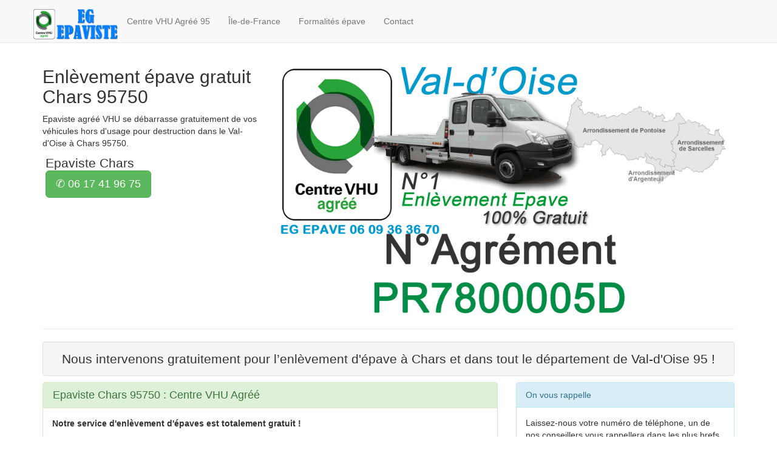

--- FILE ---
content_type: text/html; charset=UTF-8
request_url: https://www.enlevementepavegratuit95.fr/chars.html
body_size: 6378
content:
<!DOCTYPE html>
<html lang="fr">
<head>
<meta charset="utf-8">
<meta name="viewport" content="width=device-width,minimum-scale=1,initial-scale=1">
<title>Epaviste Chars | Enlèvement épave gratuit 95</title>
<meta name="description" content="Service d’épaviste 7j/7 pour l’enlèvement gratuit d’épaves à Chars (95750), assuré par notre centre VHU agréé par la préfecture.">
<meta name="author" content="Epaviste Val d'Oise 95">
<link rel="canonical" href="https://www.enlevementepavegratuit95.fr/chars.html" />
<meta property="og:title" content="Epaviste Chars | Enlèvement épave gratuit 95" />
<meta property="og:description" content="Service d’épaviste 7j/7 pour l’enlèvement gratuit d’épaves à Chars (95750), assuré par notre centre VHU agréé par la préfecture.." />
<meta property="og:type" content="website" />
<meta property="og:url" content="https://www.enlevementepavegratuit95.fr/chars.html" />
<meta property="og:site_name" content="Epaviste Val d'Oise 95" />
<meta property="og:image" content="https://www.enlevementepavegratuit95.fr/images/logo-epave95.png" />
<link rel="shortcut icon" href="ico/favicon.ico" type="image/x-icon" />
<link rel="apple-touch-icon" href="appel-icon/apple-touch-icon.png" />
<link rel="stylesheet"  href="/css/page.css">
<script type="application/ld+json">{"@context":"http://schema.org","@type":"LocalBusiness","name":"Epaviste Chars | Enlèvement épave gratuit 95","address":{"@type":"PostalAddress","streetAddress":"Centre ville","addressLocality":"Chars","addressRegion":"","postalCode":"95750"},"telePhone":"06 17 41 96 75","openingHours":"Mo-Sa 08:00 - 21:00","url":"https://www.enlevementepavegratuit95.fr/chars.html","logo":"https://www.enlevementepavegratuit95.fr/images/logo-epave95.png","image":"https://www.enlevementepavegratuit95.fr/images/enlevement-epave-val-d-oise-95.png","priceRange":"0€","aggregateRating":{"@type":"AggregateRating","ratingValue":"4,8","ratingCount":"422"}}</script>
<script type="application/ld+json">{"@context":"http://schema.org","@type":"BreadcrumbList","itemListElement":[{"@type":"ListItem","position":1,"item":{"@id":"https://www.enlevementepavegratuit95.fr/","name":"Enlèvement épave gratuit Val-d'Oise 95"}},{"@type":"ListItem","position":2,"item":{"@id":"https://www.enlevementepavegratuit95.fr/chars.html","name":"Epaviste Chars"}}]}</script>
<!--[if lt IE 9]>
        <script src="https://oss.maxcdn.com/libs/html5shiv/3.7.0/html5shiv.js"></script>
        <script src="https://oss.maxcdn.com/libs/respond.js/1.4.2/respond.min.js"></script>
    <![endif]-->
<script async src="https://www.googletagmanager.com/gtag/js?id=UA-60361550-1"></script>
<script>
  window.dataLayer = window.dataLayer || [];
  function gtag(){dataLayer.push(arguments);}
  gtag('js', new Date());
  gtag('config', 'UA-60361550-1');
</script>

</head>
<body>
 <header>
 <nav class="navbar navbar-default navbar-fixed-top">
    <div class="container">
      <div class="navbar-header">
        <button type="button" class="navbar-toggle" data-toggle="collapse" data-target="#bs-example-navbar-collapse-1"> <span class="sr-only">Toggle navigation</span> <span class="icon-bar"></span> <span class="icon-bar"></span> <span class="icon-bar"></span> </button>
        <a class="navbar-brand" href="/"> <img class="img-responsive" src="/images/logo.svg" alt="EG epaviste gratuit 95" title="EG Epaviste 95" height="50" width="139"> </a> </div>
      <div class="collapse navbar-collapse" id="bs-example-navbar-collapse-1">
        <ul class="nav navbar-nav">
        <li> <a href="/centre-vhu-agree-val-d-oise-95.html" title="centre-vhu-agree-val-d-oise-95">Centre VHU Agréé 95</a></li>
          <li> <a href="/ile-de-france.html" title="enlevement epave en Ile de france">Île-de-France</a> </li>
          <li> <a href="/services-formalites-administratives.html">Formalités épave</a> </li>
          <li> <a href="/contact.html">Contact</a> </li>
        </ul>
          </div>
    </div>
  </nav> </header>
<div class="container">
<main> 
    <div class="row">
      <div class="col-md-4">
        <h1>Enlèvement épave gratuit Chars 95750</h1>
        <p>Epaviste agréé VHU se débarrasse gratuitement de vos véhicules hors d'usage pour destruction dans le Val-d'Oise à Chars 95750.</p>
  <p class="lead">Epaviste Chars<br><a href="tel:0617419675" class="btn btn-lg btn-success">&#9990; 06 17 41 96 75</a></p>
      </div>
      <div class="col-md-8"> <img class="img-responsive img-rounded" src="/images/enlevement-epave-val-d-oise-95.png" alt="enlevement epave gratuit Val d'Oise 95" height="506" width="900"> </div>
    </div> 
  <hr>
   <div class="row">
    <div class="col-lg-12">
      <div class="well text-center"><p class="lead">Nous intervenons gratuitement pour l’enlèvement d'épave à Chars et dans tout le département de Val-d'Oise 95 !</p> </div>
    </div>
  </div>
  <div class="row">
    <div class="col-md-8">
      <div class="panel panel-success">
        <div class="panel-heading">
          <h2 class="titre-info">Epaviste Chars 95750 : Centre VHU Agréé</h2>
        </div>
        <div class="panel-body">
         <p><strong>Notre service d'enlèvement d'épaves est totalement gratuit !</strong></p>
          <p>Votre épave vous gêne et vous souhaitez vous en débarrasser rapidement ?
Notre service d’enlèvement d’épaves à Chars (95750) est entièrement gratuit, assuré par des professionnels certifiés.</p>
<p>Nous prenons en charge l’enlèvement de tous types de véhicules, qu’ils soient accidentés, roulants, hors d’usage ou brûlés.</p>
           <p>Notre centre VHU assure l’enlèvement d’épaves à Nanterre à Chars (95750).</p>
           <p><strong>Nous nous occupons de tout :</strong></p>
          <ul class="flesh">
          <li>L’enlèvement de votre épave est gratuit et effectué 7 jours sur 7.</li>
          <li>Nous vous accompagnons dans toutes les démarches administratives nécessaires.</li>
          <li>Nous effectuons la destruction de votre véhicule dans notre centre VHU agréé.</li>
          <li>Remise le certificat de cession le jour de l’enlèvement d'épave</li>
          </ul>
          <p>Nos agents sont à votre disposition du lundi au dimanche, 7 jours / 7 de 8h00 à 20h00, pour vous débarrasser de votre épave en toute simplicité.</p>
          <p>De plus nous vous assisterons et prendrons en charge toutes les démarches administratives pour vous permettre de résilier votre contrat d’assurance en toute simplicité.</p>
          <p><strong>Pourquoi contacter un centre VHU agréé pour la destruction d'une épave de véhicule:</strong> c'est la loi, vous êtes obliger d'envoyer votre véhicule hors à un centre certifié. La mise à la casse d’un véhicule doit impérativement se faire via un centre VHU agréé par la préfecture.</p>
          <p><strong>Épave de véhicule ? Vol ou perte de la carte grise :</strong> déclaration de perte ou de vol + justificatif de propriété (la procédure de demande de duplicata n’est donc pas nécessaire). Contactez-nous effectuons aussi l’enlèvement épave de voiture sans carte grise.</p>
          <p><strong>Récupération et destruction d'un véhicule épave par un épaviste agréé à Chars (95750)</strong> :</p>
          <p>L'enlèvement des épaves est réalisée par des spécialistes épavistes agréés qui vous donnerons un document certifié  une fois l’opération effectuée vous déchargeant ainsi  de toute responsabilité vis-à-vis de l'épave. Après l'enlèvement des épaves, ces dernières, seront confiées à un centre VHU agréé afin de les détruire. Cette opération est  totalement gratuite et prise en charge administrativement par nos agents.</p>
          <p> Mettez-vous à l'abri de sanctions de la loi (code de l'environnement) avec le <a title="centre vhu agree" href="/centre-vhu-agree-val-d-oise-95.html"> <strong>centre VHU agréé</strong></a>. Si vous  confiez l'enlèvement de votre épave à un non-professionnel agréé VHU reste un véritable danger. </p>
        <p><strong>Se débarrasser de son épave, comment ça marche ?</strong></p>
<p>Pour que votre épaviste 95 agréé VHU vous débarrasse de votre épave de véhicule (voiture deux roues (moto, scooter), uitilitaire, autocar,etc , il vous faudra fournir certains documents le jour de l'enlevement. <a href="/services-formalites-administratives.html">Quels documents sont à fournir pour enlèvement d'épave</a> ? 

        </div>
      </div>
    </div>
    <div class="col-md-4">
      <div class="panel panel-info">
        <div class="panel-heading">On vous rappelle</div>
        <div class="panel-body">
          <p>Laissez-nous votre numéro de téléphone, un de nos conseillers vous rappellera dans les plus brefs délais.</p>
          <p>Notre équipe vous contactera rapidement afin de prendre rendez-vous pour enlever votre véhicule!</p>
          <form class="form-horizontal" id="customForm" action="confirmation-telephone.php" method="post">
            <div>
              <div class="input-group"> <span class="input-group-addon">
                <label class="sr-only" for="name">Nom</label>
                <i class="glyphicon glyphicon-user text-success"></i></span>
                <input id="name" class="form-control" name="name" type="text" placeholder="Votre Nom SVP! "/>
              </div>
              <span id="nameInfo"></span></div>
            <div>
              <div class="input-group"><span class="input-group-addon">
                <label class="sr-only" for="number"> Téléphone</label>
                <i class="glyphicon glyphicon-phone text-success"></i></span>
                <input id="number" class="form-control" name="number" type="tel" placeholder="Saisir uniquement a 10 chiffres. "/>
              </div>
              <span id="numberInfo"></span></div>
            <input id="message"  name="message" type="hidden" value="Rappel Automatique"/>
            <div>
              <button class="btn btn-primary" type="submit" id="send" name="send" title="On vous rappelle!">Envoyer &raquo;</button>
            </div>
          </form>
        </div>
      </div>
      <p>Appelez dès maintenant, enlèvement gratuit de toute épave de voiture par un épaviste agréé VHU</p>
       <img class="img-responsive" src="/images/epaviste.jpg" alt="epaviste gratuit" title="épaviste gratuit">
       
    </div>
  </div>
  <div class="row">
    <div class="col-md-12">
      <div class="well documents text-center">
        <h2>Les documents à fournir à votre épaviste pour enlèvement d'épave</h2>
      </div>
    </div>
    <div class="col-md-5">
      <ul class="flesh">
        <li> La Carte grise  du véhicule </li>
        <li> Copie de la pièce d'identité recto verso du ou des titulaires de la carte grise </li>
        <li> Certificat de non gage : Vous pouvez le <a  href="https://siv.interieur.gouv.fr/map-usg-ui/do/accueil_certificat" target="_blank" rel="noopener">Télécharger ici</a> </li>
      </ul>
    </div>
    <div class="col-md-7">
      <p>Dans les 15 jours suivants, le centre VHU agréé adresse à la préfecture du département de son choix, un certificat de destruction et le certificat d’immatriculation du véhicule.</p>
      <p>L'immatriculation est ensuite annulée par le préfet.</p>
    </div>
  </div>
  </main>
  <hr>
  <footer>
    <div class="row">
      <div class="col-lg-12 text-center">
        <div itemscope itemtype="http://data-vocabulary.org/Epave"> 
	<span itemprop="name"><a href="/"><strong>Enlèvelement épave gratuit</strong></a>
	</span>
	<br>            
	<span itemprop="description">Epaviste agréé effectue l'enlèvement de vos épaves gratuitement à Chars 95750. Centre VHU agréé.
	</span>
	<br>            
	<span itemprop="address" itemscope itemtype="http://data-vocabulary.org/Address"> 
		Ville : <span itemprop="locality"><strong>Chars</strong></span>,              
		Code postal : <span itemprop="postal-code"><strong>95750</strong></span>,             
		Département : <span itemprop="region">Val-d'Oise</span>. 
	</span>
	<br>
	Horaires : 
	<span itemprop="openingHours" content="Mo-Su 08:00-21:00">Tous les jours
	</span>,
	<br>            
	Téléphone : 
	<span itemprop="telephone" content="+33617419675">06 17 41 96 75
	</span>.
	<br>            
	<a itemprop="url" href="https://www.enlevementepavegratuit95.fr/chars.html">Enlèvement épave gratuit Chars</a>. 
</div>
      </div>
    </div>
    <hr>
    <div class="row">
      <div class="col-lg-12">
        <div class="accordion-group">
          <div class="accordion-heading">
            <p><strong><a class="accordion-toggle" data-toggle="collapse" data-parent="#accordion2" href="#collapseTwo">Villes du département du Val d'Oise: <i class="glyphicon glyphicon-chevron-down"></i></a></strong></p>
          </div>
          <div id="collapseTwo" class="accordion-body collapse">
            <div class="accordion-inner">
              <span> <a class="lien" href="ableiges.html">Ableiges</a> &middot; </span> <span> <a class="lien" href="aincourt.html">Aincourt</a> &middot; </span> <span> <a class="lien" href="ambleville.html">Ambleville</a> &middot; </span> <span> <a class="lien" href="amenucourt.html">Amenucourt</a> &middot; </span> <span> <a class="lien" href="andilly.html">Andilly</a> &middot; </span> <span> <a class="lien" href="argenteuil.html">Argenteuil</a> &middot; </span> <span> <a class="lien" href="arnouville.html">Arnouville</a> &middot; </span> <span> <a class="lien" href="arronville.html">Arronville</a> &middot; </span> <span> <a class="lien" href="arthies.html">Arthies</a> &middot; </span> <span> <a class="lien" href="asnieres-sur-oise.html">Asnières-sur-Oise</a> &middot; </span> <span> <a class="lien" href="attainville.html">Attainville</a> &middot; </span> <span> <a class="lien" href="auvers-sur-oise.html">Auvers-sur-Oise</a> &middot; </span> <span> <a class="lien" href="avernes.html">Avernes</a> &middot; </span> <span> <a class="lien" href="baillet-en-france.html">Baillet-en-France</a> &middot; </span> <span> <a class="lien" href="banthelu.html">Banthelu</a> &middot; </span> <span> <a class="lien" href="beauchamp.html">Beauchamp</a> &middot; </span> <span> <a class="lien" href="beaumont-sur-oise.html">Beaumont-sur-Oise</a> &middot; </span> <span> <a class="lien" href="le-bellay-en-vexin.html">Le Bellay-en-Vexin</a> &middot; </span> <span> <a class="lien" href="bellefontaine.html">Bellefontaine</a> &middot; </span> <span> <a class="lien" href="belloy-en-france.html">Belloy-en-France</a> &middot; </span> <span> <a class="lien" href="bernes-sur-oise.html">Bernes-sur-Oise</a> &middot; </span> <span> <a class="lien" href="berville.html">Berville</a> &middot; </span> <span> <a class="lien" href="bessancourt.html">Bessancourt</a> &middot; </span> <span> <a class="lien" href="bethemont-la-foret.html">Béthemont-la-Forêt</a> &middot; </span> <span> <a class="lien" href="bezons.html">Bezons</a> &middot; </span> <span> <a class="lien" href="boisemont.html">Boisemont</a> &middot; </span> <span> <a class="lien" href="boissy-l-aillerie.html">Boissy-l'Aillerie</a> &middot; </span> <span> <a class="lien" href="bonneuil-en-france.html">Bonneuil-en-France</a> &middot; </span> <span> <a class="lien" href="bouffemont.html">Bouffémont</a> &middot; </span> <span> <a class="lien" href="bouqueval.html">Bouqueval</a> &middot; </span> <span> <a class="lien" href="bray-et-lu.html">Bray-et-Lû</a> &middot; </span> <span> <a class="lien" href="breancon.html">Bréançon</a> &middot; </span> <span> <a class="lien" href="brignancourt.html">Brignancourt</a> &middot; </span> <span> <a class="lien" href="bruyeres-sur-oise.html">Bruyères-sur-Oise</a> &middot; </span> <span> <a class="lien" href="buhy.html">Buhy</a> &middot; </span> <span> <a class="lien" href="butry-sur-oise.html">Butry-sur-Oise</a> &middot; </span> <span> <a class="lien" href="cergy.html">Cergy</a> &middot; </span> <span> <a class="lien" href="champagne-sur-oise.html">Champagne-sur-Oise</a> &middot; </span> <span> <a class="lien" href="la-chapelle-en-vexin.html">La Chapelle-en-Vexin</a> &middot; </span> <span> <a class="lien" href="charmont.html">Charmont</a> &middot; </span> <span> <a class="lien" href="chars.html">Chars</a> &middot; </span> <span> <a class="lien" href="chatenay-en-france.html">Châtenay-en-France</a> &middot; </span> <span> <a class="lien" href="chaumontel.html">Chaumontel</a> &middot; </span> <span> <a class="lien" href="chaussy.html">Chaussy</a> &middot; </span> <span> <a class="lien" href="chauvry.html">Chauvry</a> &middot; </span> <span> <a class="lien" href="chennevieres-les-louvres.html">Chennevières-lès-Louvres</a> &middot; </span> <span> <a class="lien" href="cherence.html">Chérence</a> &middot; </span> <span> <a class="lien" href="clery-en-vexin.html">Cléry-en-Vexin</a> &middot; </span> <span> <a class="lien" href="commeny.html">Commeny</a> &middot; </span> <span> <a class="lien" href="condecourt.html">Condécourt</a> &middot; </span> <span> <a class="lien" href="cormeilles-en-parisis.html">Cormeilles-en-Parisis</a> &middot; </span> <span> <a class="lien" href="cormeilles-en-vexin.html">Cormeilles-en-Vexin</a> &middot; </span> <span> <a class="lien" href="courcelles-sur-viosne.html">Courcelles-sur-Viosne</a> &middot; </span> <span> <a class="lien" href="courdimanche.html">Courdimanche</a> &middot; </span> <span> <a class="lien" href="deuil-la-barre.html">Deuil-la-Barre</a> &middot; </span> <span> <a class="lien" href="domont.html">Domont</a> &middot; </span> <span> <a class="lien" href="eaubonne.html">Eaubonne</a> &middot; </span> <span> <a class="lien" href="ecouen.html">Écouen</a> &middot; </span> <span> <a class="lien" href="enghien-les-bains.html">Enghien-les-Bains</a> &middot; </span> <span> <a class="lien" href="ennery.html">Ennery</a> &middot; </span> <span> <a class="lien" href="epiais-les-louvres.html">Épiais-lès-Louvres</a> &middot; </span> <span> <a class="lien" href="epiais-rhus.html">Épiais-Rhus</a> &middot; </span> <span> <a class="lien" href="epinay-champlatreux.html">Épinay-Champlâtreux</a> &middot; </span> <span> <a class="lien" href="eragny.html">Éragny</a> &middot; </span> <span> <a class="lien" href="ermont.html">Ermont</a> &middot; </span> <span> <a class="lien" href="ezanville.html">Ézanville</a> &middot; </span> <span> <a class="lien" href="fontenay-en-parisis.html">Fontenay-en-Parisis</a> &middot; </span> <span> <a class="lien" href="fosses.html">Fosses</a> &middot; </span> <span> <a class="lien" href="franconville.html">Franconville</a> &middot; </span> <span> <a class="lien" href="fremainville.html">Frémainville</a> &middot; </span> <span> <a class="lien" href="fremecourt.html">Frémécourt</a> &middot; </span> <span> <a class="lien" href="frepillon.html">Frépillon</a> &middot; </span> <span> <a class="lien" href="la-frette-sur-seine.html">La Frette-sur-Seine</a> &middot; </span> <span> <a class="lien" href="frouville.html">Frouville</a> &middot; </span> <span> <a class="lien" href="garges-les-gonesse.html">Garges-lès-Gonesse</a> &middot; </span> <span> <a class="lien" href="genainville.html">Genainville</a> &middot; </span> <span> <a class="lien" href="genicourt.html">Génicourt</a> &middot; </span> <span> <a class="lien" href="gonesse.html">Gonesse</a> &middot; </span> <span> <a class="lien" href="goussainville.html">Goussainville</a> &middot; </span> <span> <a class="lien" href="gouzangrez.html">Gouzangrez</a> &middot; </span> <span> <a class="lien" href="grisy-les-platres.html">Grisy-les-Plâtres</a> &middot; </span> <span> <a class="lien" href="groslay.html">Groslay</a> &middot; </span> <span> <a class="lien" href="guiry-en-vexin.html">Guiry-en-Vexin</a> &middot; </span> <span> <a class="lien" href="haravilliers.html">Haravilliers</a> &middot; </span> <span> <a class="lien" href="haute-isle.html">Haute-Isle</a> &middot; </span> <span> <a class="lien" href="le-heaulme.html">Le Heaulme</a> &middot; </span> <span> <a class="lien" href="hedouville.html">Hédouville</a> &middot; </span> <span> <a class="lien" href="herblay.html">Herblay</a> &middot; </span> <span> <a class="lien" href="herouville-en-vexin.html">Hérouville-en-Vexin</a> &middot; </span> <span> <a class="lien" href="hodent.html">Hodent</a> &middot; </span> <span> <a class="lien" href="l-isle-adam.html">L'Isle-Adam</a> &middot; </span> <span> <a class="lien" href="jagny-sous-bois.html">Jagny-sous-Bois</a> &middot; </span> <span> <a class="lien" href="jouy-le-moutier.html">Jouy-le-Moutier</a> &middot; </span> <span> <a class="lien" href="labbeville.html">Labbeville</a> &middot; </span> <span> <a class="lien" href="lassy.html">Lassy</a> &middot; </span> <span> <a class="lien" href="livilliers.html">Livilliers</a> &middot; </span> <span> <a class="lien" href="longuesse.html">Longuesse</a> &middot; </span> <span> <a class="lien" href="louvres.html">Louvres</a> &middot; </span> <span> <a class="lien" href="luzarches.html">Luzarches</a> &middot; </span> <span> <a class="lien" href="maffliers.html">Maffliers</a> &middot; </span> <span> <a class="lien" href="magny-en-vexin.html">Magny-en-Vexin</a> &middot; </span> <span> <a class="lien" href="mareil-en-france.html">Mareil-en-France</a> &middot; </span> <span> <a class="lien" href="margency.html">Margency</a> &middot; </span> <span> <a class="lien" href="marines.html">Marines</a> &middot; </span> <span> <a class="lien" href="marly-la-ville.html">Marly-la-Ville</a> &middot; </span> <span> <a class="lien" href="maudetour-en-vexin.html">Maudétour-en-Vexin</a> &middot; </span> <span> <a class="lien" href="menouville.html">Menouville</a> &middot; </span> <span> <a class="lien" href="menucourt.html">Menucourt</a> &middot; </span> <span> <a class="lien" href="meriel.html">Mériel</a> &middot; </span> <span> <a class="lien" href="mery-sur-oise.html">Méry-sur-Oise</a> &middot; </span> <span> <a class="lien" href="le-mesnil-aubry.html">Le Mesnil-Aubry</a> &middot; </span> <span> <a class="lien" href="moisselles.html">Moisselles</a> &middot; </span> <span> <a class="lien" href="montgeroult.html">Montgeroult</a> &middot; </span> <span> <a class="lien" href="montigny-les-cormeilles.html">Montigny-lès-Cormeilles</a> &middot; </span> <span> <a class="lien" href="montlignon.html">Montlignon</a> &middot; </span> <span> <a class="lien" href="montmagny.html">Montmagny</a> &middot; </span> <span> <a class="lien" href="montmorency.html">Montmorency</a> &middot; </span> <span> <a class="lien" href="montreuil-sur-epte.html">Montreuil-sur-Epte</a> &middot; </span> <span> <a class="lien" href="montsoult.html">Montsoult</a> &middot; </span> <span> <a class="lien" href="mours.html">Mours</a> &middot; </span> <span> <a class="lien" href="moussy.html">Moussy</a> &middot; </span> <span> <a class="lien" href="nerville-la-foret.html">Nerville-la-Forêt</a> &middot; </span> <span> <a class="lien" href="nesles-la-vallee.html">Nesles-la-Vallée</a> &middot; </span> <span> <a class="lien" href="neuilly-en-vexin.html">Neuilly-en-Vexin</a> &middot; </span> <span> <a class="lien" href="neuville-sur-oise.html">Neuville-sur-Oise</a> &middot; </span> <span> <a class="lien" href="nointel.html">Nointel</a> &middot; </span> <span> <a class="lien" href="noisy-sur-oise.html">Noisy-sur-Oise</a> &middot; </span> <span> <a class="lien" href="nucourt.html">Nucourt</a> &middot; </span> <span> <a class="lien" href="omerville.html">Omerville</a> &middot; </span> <span> <a class="lien" href="osny.html">Osny</a> &middot; </span> <span> <a class="lien" href="parmain.html">Parmain</a> &middot; </span> <span> <a class="lien" href="le-perchay.html">Le Perchay</a> &middot; </span> <span> <a class="lien" href="persan.html">Persan</a> &middot; </span> <span> <a class="lien" href="pierrelaye.html">Pierrelaye</a> &middot; </span> <span> <a class="lien" href="piscop.html">Piscop</a> &middot; </span> <span> <a class="lien" href="le-plessis-bouchard.html">Le Plessis-Bouchard</a> &middot; </span> <span> <a class="lien" href="le-plessis-gassot.html">Le Plessis-Gassot</a> &middot; </span> <span> <a class="lien" href="le-plessis-luzarches.html">Le Plessis-Luzarches</a> &middot; </span> <span> <a class="lien" href="pontoise.html">Pontoise</a> &middot; </span> <span> <a class="lien" href="presles.html">Presles</a> &middot; </span> <span> <a class="lien" href="puiseux-en-france.html">Puiseux-en-France</a> &middot; </span> <span> <a class="lien" href="puiseux-pontoise.html">Puiseux-Pontoise</a> &middot; </span> <span> <a class="lien" href="la-roche-guyon.html">La Roche-Guyon</a> &middot; </span> <span> <a class="lien" href="roissy-en-france.html">Roissy-en-France</a> &middot; </span> <span> <a class="lien" href="ronquerolles.html">Ronquerolles</a> &middot; </span> <span> <a class="lien" href="sagy.html">Sagy</a> &middot; </span> <span> <a class="lien" href="saint-brice-sous-foret.html">Saint-Brice-sous-Forêt</a> &middot; </span> <span> <a class="lien" href="saint-clair-sur-epte.html">Saint-Clair-sur-Epte</a> &middot; </span> <span> <a class="lien" href="saint-cyr-en-arthies.html">Saint-Cyr-en-Arthies</a> &middot; </span> <span> <a class="lien" href="saint-gervais.html">Saint-Gervais</a> &middot; </span> <span> <a class="lien" href="saint-gratien.html">Saint-Gratien</a> &middot; </span> <span> <a class="lien" href="saint-leu-la-foret.html">Saint-Leu-la-Forêt</a> &middot; </span> <span> <a class="lien" href="saint-martin-du-tertre.html">Saint-Martin-du-Tertre</a> &middot; </span> <span> <a class="lien" href="saint-ouen-l-aumone.html">Saint-Ouen-l'Aumône</a> &middot; </span> <span> <a class="lien" href="saint-prix.html">Saint-Prix</a> &middot; </span> <span> <a class="lien" href="saint-witz.html">Saint-Witz</a> &middot; </span> <span> <a class="lien" href="sannois.html">Sannois</a> &middot; </span> <span> <a class="lien" href="santeuil.html">Santeuil</a> &middot; </span> <span> <a class="lien" href="sarcelles.html">Sarcelles</a> &middot; </span> <span> <a class="lien" href="seraincourt.html">Seraincourt</a> &middot; </span> <span> <a class="lien" href="seugy.html">Seugy</a> &middot; </span> <span> <a class="lien" href="soisy-sous-montmorency.html">Soisy-sous-Montmorency</a> &middot; </span> <span> <a class="lien" href="survilliers.html">Survilliers</a> &middot; </span> <span> <a class="lien" href="taverny.html">Taverny</a> &middot; </span> <span> <a class="lien" href="themericourt.html">Théméricourt</a> &middot; </span> <span> <a class="lien" href="theuville.html">Theuville</a> &middot; </span> <span> <a class="lien" href="le-thillay.html">Le Thillay</a> &middot; </span> <span> <a class="lien" href="us.html">Us</a> &middot; </span> <span> <a class="lien" href="vallangoujard.html">Vallangoujard</a> &middot; </span> <span> <a class="lien" href="valmondois.html">Valmondois</a> &middot; </span> <span> <a class="lien" href="vaudherland.html">Vaudherland</a> &middot; </span> <span> <a class="lien" href="vaureal.html">Vauréal</a> &middot; </span> <span> <a class="lien" href="vemars.html">Vémars</a> &middot; </span> <span> <a class="lien" href="vetheuil.html">Vétheuil</a> &middot; </span> <span> <a class="lien" href="viarmes.html">Viarmes</a> &middot; </span> <span> <a class="lien" href="vienne-en-arthies.html">Vienne-en-Arthies</a> &middot; </span> <span> <a class="lien" href="vigny.html">Vigny</a> &middot; </span> <span> <a class="lien" href="villaines-sous-bois.html">Villaines-sous-Bois</a> &middot; </span> <span> <a class="lien" href="villeron.html">Villeron</a> &middot; </span> <span> <a class="lien" href="villers-en-arthies.html">Villers-en-Arthies</a> &middot; </span> <span> <a class="lien" href="villiers-adam.html">Villiers-Adam</a> &middot; </span> <span> <a class="lien" href="villiers-le-bel.html">Villiers-le-Bel</a> &middot; </span> <span> <a class="lien" href="villiers-le-sec.html">Villiers-le-Sec</a> &middot; </span> <span> <a class="lien" href="wy-dit-joli-village.html">Wy-dit-Joli-Village</a> &middot; </span>             </div>
          </div>
        </div>
      </div>
    </div>
    <hr>
  </footer>
</div>
<script src="js/jquery-1.11.0.js"></script> 
<script src="js/bootstrap.min.js"></script> 
<script src="js/validTel.js"></script>
</body>
</html>


--- FILE ---
content_type: image/svg+xml
request_url: https://www.enlevementepavegratuit95.fr/images/logo.svg
body_size: 71698
content:
<svg xmlns="http://www.w3.org/2000/svg" xmlns:xlink="http://www.w3.org/1999/xlink" width="1127" height="406"><image xlink:href="[data-uri]"/></svg>

--- FILE ---
content_type: application/javascript
request_url: https://www.enlevementepavegratuit95.fr/js/validTel.js
body_size: 296
content:
$(document).ready(function(){	
	var form = $("#customForm");
	var name = $("#name");
	var nameInfo = $("#nameInfo");
	var number = $("#number");
	var numberInfo = $("#numberInfo");	
	name.blur(validateName);
	number.blur(validateNumber);
	name.keyup(validateName);
	number.keyup(validateNumber);
	//On Submitting
	form.submit(function(){
		if(validateName() & validateNumber () )
			return true
		else
			return false;
	});		
	function validateName(){		
		if(name.val().length < 3){
			name.addClass("error");
			nameInfo.text("Min 3 lettres!");
			nameInfo.addClass("error");
			return false;
		}		
		else{
			name.removeClass("error");
			nameInfo.text("OK");
			nameInfo.removeClass("error");
			return true;
		}
	}
	function validateNumber(){		
		var n = $("#number").val();
		var nm = /^[0-9]+$/; 
		  if((nm.test(n)&& (number.val().length == 10)) ) {
           number.removeClass("error");
			numberInfo.text("OK");
			numberInfo.removeClass("error");
			return true;
		}		
		else{			
			number.addClass("error");
			numberInfo.text("Veuillez saisir uniquement des chiffres!");
			numberInfo.addClass("error");
			return false;
		}
	}
	
});